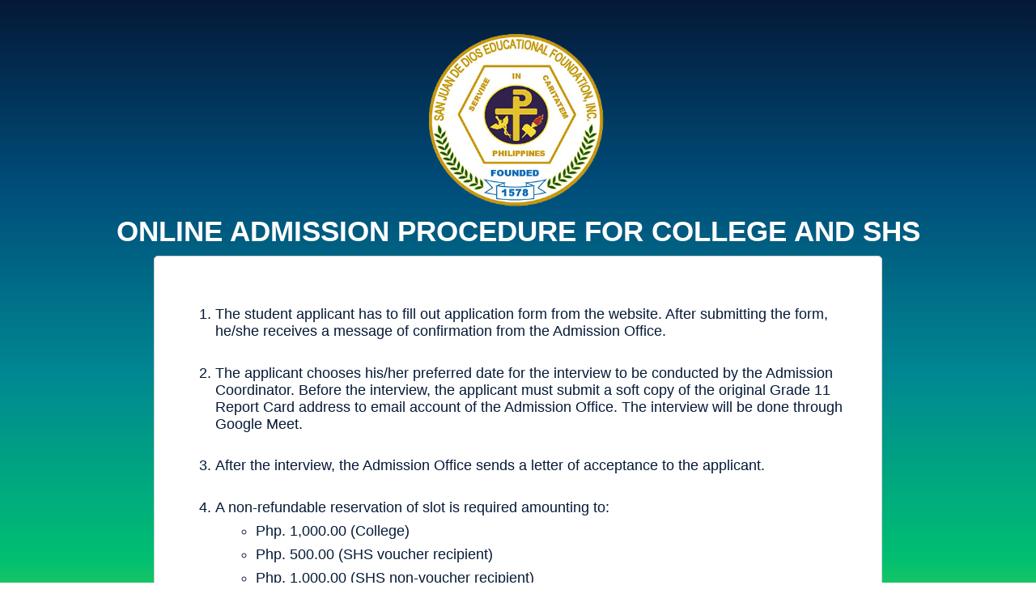

--- FILE ---
content_type: text/html; charset=UTF-8
request_url: https://sjdefi.edu.ph/onlineAdmission.php
body_size: 1607
content:
<html>
<head>
    <meta charset="utf-8">
    <meta http-equiv="X-UA-Compatible" content="IE=edge">
    <title>San Juan De Dios Educational Foundation Inc. - College</title>
    <meta name="description" content="San Juan de Dios Educational Foundation, Inc. is a private, non-stock, non-profit, joint institute of education and tertiary health sciences operating as a college and a hospital in Pasay City, Philippines. Both the colleges and hospital are run by the Daughters of Charity. It started out as a hospital in 1578">
    <link rel="shortcut icon" href="favicon.ico" type="image/x-icon">
    <link rel="icon" href="favicon.ico" type="image/x-icon">
    <meta name="viewport" content="width=device-width, initial-scale=1">
    <link rel="stylesheet" href="https://use.fontawesome.com/releases/v5.4.2/css/all.css" integrity="sha384-/rXc/GQVaYpyDdyxK+ecHPVYJSN9bmVFBvjA/9eOB+pb3F2w2N6fc5qB9Ew5yIns" crossorigin="anonymous">
    <link rel="stylesheet" href="css/newstyles.css?1769117453">
</head>
<body>

<main>
    
<section>
    <img src="img/logo.png" class="logo">
    <div class="header"><h2>ONLINE ADMISSION PROCEDURE FOR COLLEGE AND SHS</h2></div>
    <!-- <p class="s7">For online enrollment please proceed to <a href="#seven">Step 7</a></p> -->

    <!-- <div class="box">
        <div class="enrolment_overview">
            <img src="img/enrolment.png">
        </div>
    </div> -->
    <div class="box">
        

        <!-- <h3>For College Students</h3> -->
        <div class="inner_content">
            <!-- <h4>Issuance of Temporary Admission</h4> -->
            <ol>
                <li>The student applicant has to fill out application form from the website. After submitting the form, he/she receives a message of confirmation from the Admission Office.
                <!-- <p><a href="https://forms.gle/6nwoUKwBChjPoBWE8" target="_blank" class="form_links">SHS Online Application Form <i class="fas fa-external-link-alt"></i></a></p>
                <p><a href="https://forms.gle/3ZhfYCKzEyyx1CKi8" target="_blank" class="form_links">College Online Application Form <i class="fas fa-external-link-alt"></i></a></p> -->


                </li>
                <li>The applicant chooses his/her preferred date for the interview to be conducted by the Admission Coordinator. Before the interview, the applicant must submit a soft copy of the original Grade 11 Report Card address to email account of the Admission Office. The interview will be done through Google Meet.</li>
                <li>After the interview, the Admission Office sends a letter of acceptance to the applicant. </li>
                <li>A non-refundable reservation of slot is required amounting to:
                    <ul>
                        <li>Php. 1,000.00 (College)</li>
                        <li>Php. 500.00 (SHS voucher recipient)</li>
                        <li>Php. 1,000.00 (SHS non-voucher recipient)</li>
                        <li>The said amount is deductible from the total first semester tuition fee due upon enrollment. Payment can be done directly to the Finance Office or through online bank deposit.</li>
                    </ul>    
                </li>
                <li>The applicant awaits for the schedule of online enrollment to be announced by the Admission Office. </li>
            </ol>
        </div>


</section>
   


</main>

<script languange="javascript" src="js/mypop.js"></script> 
</body>
</html>

--- FILE ---
content_type: text/css
request_url: https://sjdefi.edu.ph/css/newstyles.css?1769117453
body_size: 880
content:
*,
*::after,
*::before {
  margin: 0;
  padding: 0;
  box-sizing: inherit; }

html {
  font-size: 62.5%;
  scroll-behavior: smooth; }

body {
  box-sizing: border-box;
  margin: 0 auto; 
  font-family: "Helvetica";
  background-image: linear-gradient(to bottom, #051937, #004d7a, #008793, #00bf72, #a8eb12);
  color: #fff;  
}


section {
    display: flex;
    margin: 3rem auto;
    flex-direction: column;
    align-items: center;
}

.logo{

    width: 100%;
    max-width: 250px;
    height: auto;
    margin-bottom: 0;
}


.s7 a:link {
    color:#fff;
}

.s7 a, a:visited{
    color:#fff;
    
}

section h2 {
    margin: 1.5rem auto;
    font-size: 3.5rem;
}

.header {
    display: flex;
    justify-content: center;
}

.header h2 {
    margin: 0 auto;
    text-align: center;
}

section p {
    font-size: 2.5rem;
    margin-bottom: 3rem;
}

.box {
    border: .5px solid lightgray;
    max-width: 900px;
    width: 100%;
    height: auto;
    margin: 1rem auto;
    padding: 3rem 3rem;
    border-radius: 5px;
    background-color: #fff;
    color: #051937;
}

.box:hover {
    box-shadow: 2px 2px 4px 5px #ccc;
}

.box h3 {
    font-size: 2rem;
    text-transform: uppercase;
    margin: 2rem auto;
}

.box p {
    font-size: 2rem;
    margin: 1.5rem auto;
}

.box h4 {
    font-size: 2rem;
    margin: 2rem 2.5rem auto;
    font-weight: normal;
}

ol li {
    font-size: 1.75rem;
    margin-left: 3rem;
    margin-top: 1.75em;
}

ul li {
    margin-top: 8px;
}

.form_links {
    margin-left: 3rem;
    font-size: 1.75rem;
    line-height: 1rem;
    text-decoration: none;
    
}

a:visited, a:link {
    color: #fff;
}

.box a:visited, a:link {
    color: #051937;
}

.fas {
    font-style: normal;
    /* display: inline-block; */
    text-decoration: none;
    padding-left: 1px;
    font-size: 10px;
    position: relative;
    top: -5px;
    
}



.advisory {
    margin: 0;
   
    text-decoration: underline;
    cursor: pointer;
}

.hidden {
    display:none;
    padding: 18px;
    border: 1px solid lightgray;
    border-radius: 5px;
    margin-bottom: 2rem;
}

.hidden p{
   font-size: 1.75rem;  
}

.hidden ul li{
    font-size: 1.75rem;

}

.bank {
    width: 100%;
    height: auto;
    max-width: 500px;
    display: block; 
}



.inner_content {
    margin-left: 1.5rem;
}

.inner_content ul{
    font-size: 1.8rem;
    padding-left: 2rem;
}

span {
    display: block;
    line-height: 2rem;
    margin-left: 2rem;
}

.enrolment_overview {
    margin: .5rem auto;
    display: flex;
    justify-content: center;
}

.enrolment_overview img {
    max-width:600px;
    width: 100%;
    height: auto;
}





--- FILE ---
content_type: application/javascript
request_url: https://sjdefi.edu.ph/js/mypop.js
body_size: 21
content:
function init() {
  
    

  const x = document.querySelector(".advisory");
  let hidden = document.querySelector(".hidden");

    x.addEventListener("click", function() {
        if (hidden.style.display === "none") {
            hidden.style.display = "block";
        
          } else {
            hidden.style.display = "none";
        }     
    });
  
  }
init();  